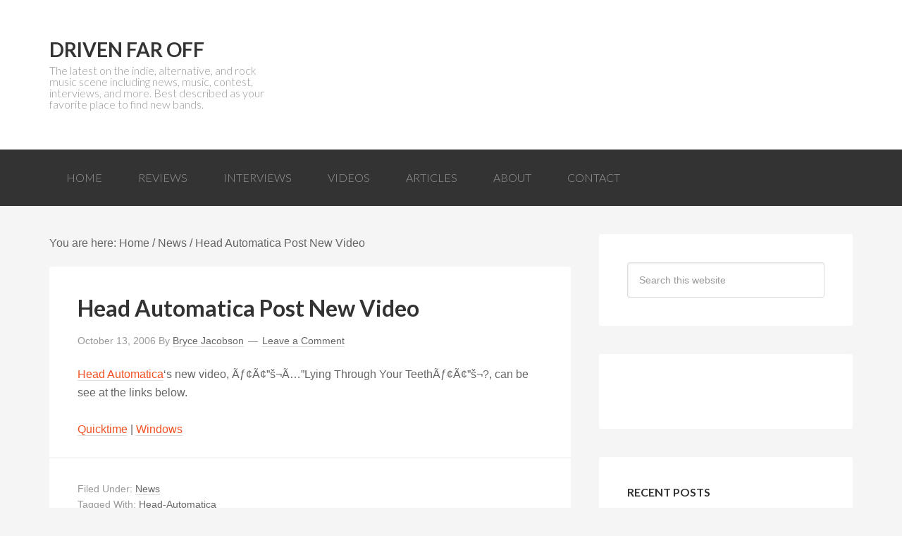

--- FILE ---
content_type: text/html; charset=UTF-8
request_url: http://www.drivenfaroff.com/2006/10/13/head-automatica-post-new-video/
body_size: 10198
content:
<!DOCTYPE html>
<html lang="en-US">
<head >
<meta charset="UTF-8" />
<meta name="viewport" content="width=device-width, initial-scale=1" />
<meta name='robots' content='index, follow, max-image-preview:large, max-snippet:-1, max-video-preview:-1' />
	<style>img:is([sizes="auto" i], [sizes^="auto," i]) { contain-intrinsic-size: 3000px 1500px }</style>
	
	<!-- This site is optimized with the Yoast SEO plugin v24.0 - https://yoast.com/wordpress/plugins/seo/ -->
	<title>Head Automatica Post New Video | Driven Far Off</title>
	<link rel="canonical" href="http://www.drivenfaroff.com/2006/10/13/head-automatica-post-new-video/" />
	<meta name="twitter:card" content="summary_large_image" />
	<meta name="twitter:title" content="Head Automatica Post New Video | Driven Far Off" />
	<meta name="twitter:description" content="Head Automatica&#8216;s new video, Ãƒ¢Ã¢&#8221;š¬Ã…&#8221;Lying Through Your TeethÃƒ¢Ã¢&#8221;š¬?, can be see at the links below. Quicktime | Windows" />
	<meta name="twitter:creator" content="@drivenfaroff" />
	<meta name="twitter:site" content="@drivenfaroff" />
	<meta name="twitter:label1" content="Written by" />
	<meta name="twitter:data1" content="Bryce Jacobson" />
	<script type="application/ld+json" class="yoast-schema-graph">{"@context":"https://schema.org","@graph":[{"@type":"WebPage","@id":"http://www.drivenfaroff.com/2006/10/13/head-automatica-post-new-video/","url":"http://www.drivenfaroff.com/2006/10/13/head-automatica-post-new-video/","name":"Head Automatica Post New Video | Driven Far Off","isPartOf":{"@id":"https://www.drivenfaroff.com/#website"},"datePublished":"2006-10-13T23:15:37+00:00","dateModified":"2006-10-13T23:15:37+00:00","author":{"@id":"https://www.drivenfaroff.com/#/schema/person/fe4690c3d34c2614dc44d9ea9a15a7de"},"breadcrumb":{"@id":"http://www.drivenfaroff.com/2006/10/13/head-automatica-post-new-video/#breadcrumb"},"inLanguage":"en-US","potentialAction":[{"@type":"ReadAction","target":["http://www.drivenfaroff.com/2006/10/13/head-automatica-post-new-video/"]}]},{"@type":"BreadcrumbList","@id":"http://www.drivenfaroff.com/2006/10/13/head-automatica-post-new-video/#breadcrumb","itemListElement":[{"@type":"ListItem","position":1,"name":"Home","item":"https://www.drivenfaroff.com/"},{"@type":"ListItem","position":2,"name":"Head Automatica Post New Video"}]},{"@type":"WebSite","@id":"https://www.drivenfaroff.com/#website","url":"https://www.drivenfaroff.com/","name":"Driven Far Off","description":"The latest on the indie, alternative, and rock music scene including news, music, contest, interviews, and more. Best described as your favorite place to find new bands.","potentialAction":[{"@type":"SearchAction","target":{"@type":"EntryPoint","urlTemplate":"https://www.drivenfaroff.com/?s={search_term_string}"},"query-input":{"@type":"PropertyValueSpecification","valueRequired":true,"valueName":"search_term_string"}}],"inLanguage":"en-US"},{"@type":"Person","@id":"https://www.drivenfaroff.com/#/schema/person/fe4690c3d34c2614dc44d9ea9a15a7de","name":"Bryce Jacobson","image":{"@type":"ImageObject","inLanguage":"en-US","@id":"https://www.drivenfaroff.com/#/schema/person/image/","url":"https://secure.gravatar.com/avatar/1a939db6a08ca0c68e79079d28bd444f58ec55130a69e3ada40b6be14568f330?s=96&d=mm&r=pg","contentUrl":"https://secure.gravatar.com/avatar/1a939db6a08ca0c68e79079d28bd444f58ec55130a69e3ada40b6be14568f330?s=96&d=mm&r=pg","caption":"Bryce Jacobson"},"sameAs":["http://www.drivenfaroff.com"],"url":"http://www.drivenfaroff.com/author/bjacobson/"}]}</script>
	<!-- / Yoast SEO plugin. -->


<link rel='dns-prefetch' href='//stats.wp.com' />
<link rel='dns-prefetch' href='//fonts.googleapis.com' />
<link rel='dns-prefetch' href='//v0.wordpress.com' />
<link rel='dns-prefetch' href='//jetpack.wordpress.com' />
<link rel='dns-prefetch' href='//s0.wp.com' />
<link rel='dns-prefetch' href='//public-api.wordpress.com' />
<link rel='dns-prefetch' href='//0.gravatar.com' />
<link rel='dns-prefetch' href='//1.gravatar.com' />
<link rel='dns-prefetch' href='//2.gravatar.com' />
<link rel="alternate" type="application/rss+xml" title="Driven Far Off &raquo; Feed" href="http://feeds.feedburner.com/drivenfaroff" />
<link rel="alternate" type="application/rss+xml" title="Driven Far Off &raquo; Comments Feed" href="http://www.drivenfaroff.com/comments/feed/" />
<link rel="alternate" type="application/rss+xml" title="Driven Far Off &raquo; Head Automatica Post New Video Comments Feed" href="http://www.drivenfaroff.com/2006/10/13/head-automatica-post-new-video/feed/" />
		<!-- This site uses the Google Analytics by MonsterInsights plugin v9.2.2 - Using Analytics tracking - https://www.monsterinsights.com/ -->
		<!-- Note: MonsterInsights is not currently configured on this site. The site owner needs to authenticate with Google Analytics in the MonsterInsights settings panel. -->
					<!-- No tracking code set -->
				<!-- / Google Analytics by MonsterInsights -->
		<script type="c794296951f0fbd4c9ab92a3-text/javascript">
/* <![CDATA[ */
window._wpemojiSettings = {"baseUrl":"https:\/\/s.w.org\/images\/core\/emoji\/16.0.1\/72x72\/","ext":".png","svgUrl":"https:\/\/s.w.org\/images\/core\/emoji\/16.0.1\/svg\/","svgExt":".svg","source":{"concatemoji":"http:\/\/www.drivenfaroff.com\/wp-includes\/js\/wp-emoji-release.min.js?ver=6.8.3"}};
/*! This file is auto-generated */
!function(s,n){var o,i,e;function c(e){try{var t={supportTests:e,timestamp:(new Date).valueOf()};sessionStorage.setItem(o,JSON.stringify(t))}catch(e){}}function p(e,t,n){e.clearRect(0,0,e.canvas.width,e.canvas.height),e.fillText(t,0,0);var t=new Uint32Array(e.getImageData(0,0,e.canvas.width,e.canvas.height).data),a=(e.clearRect(0,0,e.canvas.width,e.canvas.height),e.fillText(n,0,0),new Uint32Array(e.getImageData(0,0,e.canvas.width,e.canvas.height).data));return t.every(function(e,t){return e===a[t]})}function u(e,t){e.clearRect(0,0,e.canvas.width,e.canvas.height),e.fillText(t,0,0);for(var n=e.getImageData(16,16,1,1),a=0;a<n.data.length;a++)if(0!==n.data[a])return!1;return!0}function f(e,t,n,a){switch(t){case"flag":return n(e,"\ud83c\udff3\ufe0f\u200d\u26a7\ufe0f","\ud83c\udff3\ufe0f\u200b\u26a7\ufe0f")?!1:!n(e,"\ud83c\udde8\ud83c\uddf6","\ud83c\udde8\u200b\ud83c\uddf6")&&!n(e,"\ud83c\udff4\udb40\udc67\udb40\udc62\udb40\udc65\udb40\udc6e\udb40\udc67\udb40\udc7f","\ud83c\udff4\u200b\udb40\udc67\u200b\udb40\udc62\u200b\udb40\udc65\u200b\udb40\udc6e\u200b\udb40\udc67\u200b\udb40\udc7f");case"emoji":return!a(e,"\ud83e\udedf")}return!1}function g(e,t,n,a){var r="undefined"!=typeof WorkerGlobalScope&&self instanceof WorkerGlobalScope?new OffscreenCanvas(300,150):s.createElement("canvas"),o=r.getContext("2d",{willReadFrequently:!0}),i=(o.textBaseline="top",o.font="600 32px Arial",{});return e.forEach(function(e){i[e]=t(o,e,n,a)}),i}function t(e){var t=s.createElement("script");t.src=e,t.defer=!0,s.head.appendChild(t)}"undefined"!=typeof Promise&&(o="wpEmojiSettingsSupports",i=["flag","emoji"],n.supports={everything:!0,everythingExceptFlag:!0},e=new Promise(function(e){s.addEventListener("DOMContentLoaded",e,{once:!0})}),new Promise(function(t){var n=function(){try{var e=JSON.parse(sessionStorage.getItem(o));if("object"==typeof e&&"number"==typeof e.timestamp&&(new Date).valueOf()<e.timestamp+604800&&"object"==typeof e.supportTests)return e.supportTests}catch(e){}return null}();if(!n){if("undefined"!=typeof Worker&&"undefined"!=typeof OffscreenCanvas&&"undefined"!=typeof URL&&URL.createObjectURL&&"undefined"!=typeof Blob)try{var e="postMessage("+g.toString()+"("+[JSON.stringify(i),f.toString(),p.toString(),u.toString()].join(",")+"));",a=new Blob([e],{type:"text/javascript"}),r=new Worker(URL.createObjectURL(a),{name:"wpTestEmojiSupports"});return void(r.onmessage=function(e){c(n=e.data),r.terminate(),t(n)})}catch(e){}c(n=g(i,f,p,u))}t(n)}).then(function(e){for(var t in e)n.supports[t]=e[t],n.supports.everything=n.supports.everything&&n.supports[t],"flag"!==t&&(n.supports.everythingExceptFlag=n.supports.everythingExceptFlag&&n.supports[t]);n.supports.everythingExceptFlag=n.supports.everythingExceptFlag&&!n.supports.flag,n.DOMReady=!1,n.readyCallback=function(){n.DOMReady=!0}}).then(function(){return e}).then(function(){var e;n.supports.everything||(n.readyCallback(),(e=n.source||{}).concatemoji?t(e.concatemoji):e.wpemoji&&e.twemoji&&(t(e.twemoji),t(e.wpemoji)))}))}((window,document),window._wpemojiSettings);
/* ]]> */
</script>
<link rel='stylesheet' id='driven-far-off-css' href='http://www.drivenfaroff.com/wp-content/themes/dfo/style.css?ver=1.0' type='text/css' media='all' />
<style id='wp-emoji-styles-inline-css' type='text/css'>

	img.wp-smiley, img.emoji {
		display: inline !important;
		border: none !important;
		box-shadow: none !important;
		height: 1em !important;
		width: 1em !important;
		margin: 0 0.07em !important;
		vertical-align: -0.1em !important;
		background: none !important;
		padding: 0 !important;
	}
</style>
<link rel='stylesheet' id='wp-block-library-css' href='http://www.drivenfaroff.com/wp-includes/css/dist/block-library/style.min.css?ver=6.8.3' type='text/css' media='all' />
<style id='classic-theme-styles-inline-css' type='text/css'>
/*! This file is auto-generated */
.wp-block-button__link{color:#fff;background-color:#32373c;border-radius:9999px;box-shadow:none;text-decoration:none;padding:calc(.667em + 2px) calc(1.333em + 2px);font-size:1.125em}.wp-block-file__button{background:#32373c;color:#fff;text-decoration:none}
</style>
<link rel='stylesheet' id='mediaelement-css' href='http://www.drivenfaroff.com/wp-includes/js/mediaelement/mediaelementplayer-legacy.min.css?ver=4.2.17' type='text/css' media='all' />
<link rel='stylesheet' id='wp-mediaelement-css' href='http://www.drivenfaroff.com/wp-includes/js/mediaelement/wp-mediaelement.min.css?ver=6.8.3' type='text/css' media='all' />
<style id='jetpack-sharing-buttons-style-inline-css' type='text/css'>
.jetpack-sharing-buttons__services-list{display:flex;flex-direction:row;flex-wrap:wrap;gap:0;list-style-type:none;margin:5px;padding:0}.jetpack-sharing-buttons__services-list.has-small-icon-size{font-size:12px}.jetpack-sharing-buttons__services-list.has-normal-icon-size{font-size:16px}.jetpack-sharing-buttons__services-list.has-large-icon-size{font-size:24px}.jetpack-sharing-buttons__services-list.has-huge-icon-size{font-size:36px}@media print{.jetpack-sharing-buttons__services-list{display:none!important}}.editor-styles-wrapper .wp-block-jetpack-sharing-buttons{gap:0;padding-inline-start:0}ul.jetpack-sharing-buttons__services-list.has-background{padding:1.25em 2.375em}
</style>
<style id='global-styles-inline-css' type='text/css'>
:root{--wp--preset--aspect-ratio--square: 1;--wp--preset--aspect-ratio--4-3: 4/3;--wp--preset--aspect-ratio--3-4: 3/4;--wp--preset--aspect-ratio--3-2: 3/2;--wp--preset--aspect-ratio--2-3: 2/3;--wp--preset--aspect-ratio--16-9: 16/9;--wp--preset--aspect-ratio--9-16: 9/16;--wp--preset--color--black: #000000;--wp--preset--color--cyan-bluish-gray: #abb8c3;--wp--preset--color--white: #ffffff;--wp--preset--color--pale-pink: #f78da7;--wp--preset--color--vivid-red: #cf2e2e;--wp--preset--color--luminous-vivid-orange: #ff6900;--wp--preset--color--luminous-vivid-amber: #fcb900;--wp--preset--color--light-green-cyan: #7bdcb5;--wp--preset--color--vivid-green-cyan: #00d084;--wp--preset--color--pale-cyan-blue: #8ed1fc;--wp--preset--color--vivid-cyan-blue: #0693e3;--wp--preset--color--vivid-purple: #9b51e0;--wp--preset--gradient--vivid-cyan-blue-to-vivid-purple: linear-gradient(135deg,rgba(6,147,227,1) 0%,rgb(155,81,224) 100%);--wp--preset--gradient--light-green-cyan-to-vivid-green-cyan: linear-gradient(135deg,rgb(122,220,180) 0%,rgb(0,208,130) 100%);--wp--preset--gradient--luminous-vivid-amber-to-luminous-vivid-orange: linear-gradient(135deg,rgba(252,185,0,1) 0%,rgba(255,105,0,1) 100%);--wp--preset--gradient--luminous-vivid-orange-to-vivid-red: linear-gradient(135deg,rgba(255,105,0,1) 0%,rgb(207,46,46) 100%);--wp--preset--gradient--very-light-gray-to-cyan-bluish-gray: linear-gradient(135deg,rgb(238,238,238) 0%,rgb(169,184,195) 100%);--wp--preset--gradient--cool-to-warm-spectrum: linear-gradient(135deg,rgb(74,234,220) 0%,rgb(151,120,209) 20%,rgb(207,42,186) 40%,rgb(238,44,130) 60%,rgb(251,105,98) 80%,rgb(254,248,76) 100%);--wp--preset--gradient--blush-light-purple: linear-gradient(135deg,rgb(255,206,236) 0%,rgb(152,150,240) 100%);--wp--preset--gradient--blush-bordeaux: linear-gradient(135deg,rgb(254,205,165) 0%,rgb(254,45,45) 50%,rgb(107,0,62) 100%);--wp--preset--gradient--luminous-dusk: linear-gradient(135deg,rgb(255,203,112) 0%,rgb(199,81,192) 50%,rgb(65,88,208) 100%);--wp--preset--gradient--pale-ocean: linear-gradient(135deg,rgb(255,245,203) 0%,rgb(182,227,212) 50%,rgb(51,167,181) 100%);--wp--preset--gradient--electric-grass: linear-gradient(135deg,rgb(202,248,128) 0%,rgb(113,206,126) 100%);--wp--preset--gradient--midnight: linear-gradient(135deg,rgb(2,3,129) 0%,rgb(40,116,252) 100%);--wp--preset--font-size--small: 13px;--wp--preset--font-size--medium: 20px;--wp--preset--font-size--large: 36px;--wp--preset--font-size--x-large: 42px;--wp--preset--spacing--20: 0.44rem;--wp--preset--spacing--30: 0.67rem;--wp--preset--spacing--40: 1rem;--wp--preset--spacing--50: 1.5rem;--wp--preset--spacing--60: 2.25rem;--wp--preset--spacing--70: 3.38rem;--wp--preset--spacing--80: 5.06rem;--wp--preset--shadow--natural: 6px 6px 9px rgba(0, 0, 0, 0.2);--wp--preset--shadow--deep: 12px 12px 50px rgba(0, 0, 0, 0.4);--wp--preset--shadow--sharp: 6px 6px 0px rgba(0, 0, 0, 0.2);--wp--preset--shadow--outlined: 6px 6px 0px -3px rgba(255, 255, 255, 1), 6px 6px rgba(0, 0, 0, 1);--wp--preset--shadow--crisp: 6px 6px 0px rgba(0, 0, 0, 1);}:where(.is-layout-flex){gap: 0.5em;}:where(.is-layout-grid){gap: 0.5em;}body .is-layout-flex{display: flex;}.is-layout-flex{flex-wrap: wrap;align-items: center;}.is-layout-flex > :is(*, div){margin: 0;}body .is-layout-grid{display: grid;}.is-layout-grid > :is(*, div){margin: 0;}:where(.wp-block-columns.is-layout-flex){gap: 2em;}:where(.wp-block-columns.is-layout-grid){gap: 2em;}:where(.wp-block-post-template.is-layout-flex){gap: 1.25em;}:where(.wp-block-post-template.is-layout-grid){gap: 1.25em;}.has-black-color{color: var(--wp--preset--color--black) !important;}.has-cyan-bluish-gray-color{color: var(--wp--preset--color--cyan-bluish-gray) !important;}.has-white-color{color: var(--wp--preset--color--white) !important;}.has-pale-pink-color{color: var(--wp--preset--color--pale-pink) !important;}.has-vivid-red-color{color: var(--wp--preset--color--vivid-red) !important;}.has-luminous-vivid-orange-color{color: var(--wp--preset--color--luminous-vivid-orange) !important;}.has-luminous-vivid-amber-color{color: var(--wp--preset--color--luminous-vivid-amber) !important;}.has-light-green-cyan-color{color: var(--wp--preset--color--light-green-cyan) !important;}.has-vivid-green-cyan-color{color: var(--wp--preset--color--vivid-green-cyan) !important;}.has-pale-cyan-blue-color{color: var(--wp--preset--color--pale-cyan-blue) !important;}.has-vivid-cyan-blue-color{color: var(--wp--preset--color--vivid-cyan-blue) !important;}.has-vivid-purple-color{color: var(--wp--preset--color--vivid-purple) !important;}.has-black-background-color{background-color: var(--wp--preset--color--black) !important;}.has-cyan-bluish-gray-background-color{background-color: var(--wp--preset--color--cyan-bluish-gray) !important;}.has-white-background-color{background-color: var(--wp--preset--color--white) !important;}.has-pale-pink-background-color{background-color: var(--wp--preset--color--pale-pink) !important;}.has-vivid-red-background-color{background-color: var(--wp--preset--color--vivid-red) !important;}.has-luminous-vivid-orange-background-color{background-color: var(--wp--preset--color--luminous-vivid-orange) !important;}.has-luminous-vivid-amber-background-color{background-color: var(--wp--preset--color--luminous-vivid-amber) !important;}.has-light-green-cyan-background-color{background-color: var(--wp--preset--color--light-green-cyan) !important;}.has-vivid-green-cyan-background-color{background-color: var(--wp--preset--color--vivid-green-cyan) !important;}.has-pale-cyan-blue-background-color{background-color: var(--wp--preset--color--pale-cyan-blue) !important;}.has-vivid-cyan-blue-background-color{background-color: var(--wp--preset--color--vivid-cyan-blue) !important;}.has-vivid-purple-background-color{background-color: var(--wp--preset--color--vivid-purple) !important;}.has-black-border-color{border-color: var(--wp--preset--color--black) !important;}.has-cyan-bluish-gray-border-color{border-color: var(--wp--preset--color--cyan-bluish-gray) !important;}.has-white-border-color{border-color: var(--wp--preset--color--white) !important;}.has-pale-pink-border-color{border-color: var(--wp--preset--color--pale-pink) !important;}.has-vivid-red-border-color{border-color: var(--wp--preset--color--vivid-red) !important;}.has-luminous-vivid-orange-border-color{border-color: var(--wp--preset--color--luminous-vivid-orange) !important;}.has-luminous-vivid-amber-border-color{border-color: var(--wp--preset--color--luminous-vivid-amber) !important;}.has-light-green-cyan-border-color{border-color: var(--wp--preset--color--light-green-cyan) !important;}.has-vivid-green-cyan-border-color{border-color: var(--wp--preset--color--vivid-green-cyan) !important;}.has-pale-cyan-blue-border-color{border-color: var(--wp--preset--color--pale-cyan-blue) !important;}.has-vivid-cyan-blue-border-color{border-color: var(--wp--preset--color--vivid-cyan-blue) !important;}.has-vivid-purple-border-color{border-color: var(--wp--preset--color--vivid-purple) !important;}.has-vivid-cyan-blue-to-vivid-purple-gradient-background{background: var(--wp--preset--gradient--vivid-cyan-blue-to-vivid-purple) !important;}.has-light-green-cyan-to-vivid-green-cyan-gradient-background{background: var(--wp--preset--gradient--light-green-cyan-to-vivid-green-cyan) !important;}.has-luminous-vivid-amber-to-luminous-vivid-orange-gradient-background{background: var(--wp--preset--gradient--luminous-vivid-amber-to-luminous-vivid-orange) !important;}.has-luminous-vivid-orange-to-vivid-red-gradient-background{background: var(--wp--preset--gradient--luminous-vivid-orange-to-vivid-red) !important;}.has-very-light-gray-to-cyan-bluish-gray-gradient-background{background: var(--wp--preset--gradient--very-light-gray-to-cyan-bluish-gray) !important;}.has-cool-to-warm-spectrum-gradient-background{background: var(--wp--preset--gradient--cool-to-warm-spectrum) !important;}.has-blush-light-purple-gradient-background{background: var(--wp--preset--gradient--blush-light-purple) !important;}.has-blush-bordeaux-gradient-background{background: var(--wp--preset--gradient--blush-bordeaux) !important;}.has-luminous-dusk-gradient-background{background: var(--wp--preset--gradient--luminous-dusk) !important;}.has-pale-ocean-gradient-background{background: var(--wp--preset--gradient--pale-ocean) !important;}.has-electric-grass-gradient-background{background: var(--wp--preset--gradient--electric-grass) !important;}.has-midnight-gradient-background{background: var(--wp--preset--gradient--midnight) !important;}.has-small-font-size{font-size: var(--wp--preset--font-size--small) !important;}.has-medium-font-size{font-size: var(--wp--preset--font-size--medium) !important;}.has-large-font-size{font-size: var(--wp--preset--font-size--large) !important;}.has-x-large-font-size{font-size: var(--wp--preset--font-size--x-large) !important;}
:where(.wp-block-post-template.is-layout-flex){gap: 1.25em;}:where(.wp-block-post-template.is-layout-grid){gap: 1.25em;}
:where(.wp-block-columns.is-layout-flex){gap: 2em;}:where(.wp-block-columns.is-layout-grid){gap: 2em;}
:root :where(.wp-block-pullquote){font-size: 1.5em;line-height: 1.6;}
</style>
<link rel='stylesheet' id='google-font-lato-css' href='//fonts.googleapis.com/css?family=Lato%3A300%2C700&#038;ver=1.0' type='text/css' media='all' />
<style id='jetpack_facebook_likebox-inline-css' type='text/css'>
.widget_facebook_likebox {
	overflow: hidden;
}

</style>
<script type="c794296951f0fbd4c9ab92a3-text/javascript" src="http://www.drivenfaroff.com/wp-includes/js/jquery/jquery.min.js?ver=3.7.1" id="jquery-core-js"></script>
<script type="c794296951f0fbd4c9ab92a3-text/javascript" src="http://www.drivenfaroff.com/wp-includes/js/jquery/jquery-migrate.min.js?ver=3.4.1" id="jquery-migrate-js"></script>
<script type="c794296951f0fbd4c9ab92a3-text/javascript">
	!function(){var analytics=window.analytics=window.analytics||[];if(analytics.invoked)window.console&&console.error&&console.error("Segment snippet included twice.");else{analytics.invoked=!0;analytics.methods=["trackSubmit","trackClick","trackLink","trackForm","pageview","identify","group","track","ready","alias","page","once","off","on"];analytics.factory=function(t){return function(){var e=Array.prototype.slice.call(arguments);e.unshift(t);analytics.push(e);return analytics}};for(var t=0;t<analytics.methods.length;t++){var e=analytics.methods[t];analytics[e]=analytics.factory(e)}analytics.load=function(t){var e=document.createElement("script");e.type="text/javascript";e.async=!0;e.src=("https:"===document.location.protocol?"https://":"http://")+"cdn.segment.com/analytics.js/v1/"+t+"/analytics.min.js";var n=document.getElementsByTagName("script")[0];n.parentNode.insertBefore(e,n)};analytics.SNIPPET_VERSION="3.0.0";
		window.analytics.load("egu4v7ema8");
	window.analytics.page();
	  }}();
</script>
<link rel="https://api.w.org/" href="http://www.drivenfaroff.com/wp-json/" /><link rel="alternate" title="JSON" type="application/json" href="http://www.drivenfaroff.com/wp-json/wp/v2/posts/897" /><link rel="EditURI" type="application/rsd+xml" title="RSD" href="http://www.drivenfaroff.com/xmlrpc.php?rsd" />
<link rel='shortlink' href='http://www.drivenfaroff.com/?p=897' />
<link rel="alternate" title="oEmbed (JSON)" type="application/json+oembed" href="http://www.drivenfaroff.com/wp-json/oembed/1.0/embed?url=http%3A%2F%2Fwww.drivenfaroff.com%2F2006%2F10%2F13%2Fhead-automatica-post-new-video%2F" />
<link rel="alternate" title="oEmbed (XML)" type="text/xml+oembed" href="http://www.drivenfaroff.com/wp-json/oembed/1.0/embed?url=http%3A%2F%2Fwww.drivenfaroff.com%2F2006%2F10%2F13%2Fhead-automatica-post-new-video%2F&#038;format=xml" />
	<style>img#wpstats{display:none}</style>
		<link rel="icon" href="http://www.drivenfaroff.com/wp-content/themes/dfo/images/favicon.ico" />
<link rel="pingback" href="http://www.drivenfaroff.com/xmlrpc.php" />

<!-- Jetpack Open Graph Tags -->
<meta property="og:type" content="article" />
<meta property="og:title" content="Head Automatica Post New Video" />
<meta property="og:url" content="http://www.drivenfaroff.com/2006/10/13/head-automatica-post-new-video/" />
<meta property="og:description" content="Head Automatica&#8217;s new video, Ãƒ¢Ã¢&#8221;š¬Ã…&#8221;Lying Through Your TeethÃƒ¢Ã¢&#8221;š¬?, can be see at the links below. Quicktime | Windows" />
<meta property="article:published_time" content="2006-10-13T23:15:37+00:00" />
<meta property="article:modified_time" content="2006-10-13T23:15:37+00:00" />
<meta property="og:site_name" content="Driven Far Off" />
<meta property="og:image" content="https://s0.wp.com/i/blank.jpg" />
<meta property="og:image:alt" content="" />
<meta property="og:locale" content="en_US" />
<meta name="twitter:text:title" content="Head Automatica Post New Video" />
<meta name="twitter:card" content="summary" />

<!-- End Jetpack Open Graph Tags -->
</head>
<body class="wp-singular post-template-default single single-post postid-897 single-format-standard wp-theme-genesis wp-child-theme-dfo content-sidebar genesis-breadcrumbs-visible genesis-footer-widgets-hidden"><div class="site-container"><header class="site-header"><div class="wrap"><div class="title-area"><p class="site-title"><a href="http://www.drivenfaroff.com/">Driven Far Off</a></p><p class="site-description">The latest on the indie, alternative, and rock music scene including news, music, contest, interviews, and more. Best described as your favorite place to find new bands.</p></div><div class="widget-area header-widget-area"></div></div></header><nav class="nav-primary" aria-label="Main"><div class="wrap"><ul id="menu-main" class="menu genesis-nav-menu menu-primary"><li id="menu-item-13276" class="menu-item menu-item-type-custom menu-item-object-custom menu-item-13276"><a href="http://drivenfaroff.wpengine.com/"><span >Home</span></a></li>
<li id="menu-item-13273" class="menu-item menu-item-type-taxonomy menu-item-object-category menu-item-13273"><a href="http://www.drivenfaroff.com/category/reviews/"><span >Reviews</span></a></li>
<li id="menu-item-13274" class="menu-item menu-item-type-taxonomy menu-item-object-category menu-item-13274"><a href="http://www.drivenfaroff.com/category/interviews/"><span >Interviews</span></a></li>
<li id="menu-item-13272" class="menu-item menu-item-type-taxonomy menu-item-object-category menu-item-13272"><a href="http://www.drivenfaroff.com/category/videos/"><span >Videos</span></a></li>
<li id="menu-item-13275" class="menu-item menu-item-type-taxonomy menu-item-object-category menu-item-13275"><a href="http://www.drivenfaroff.com/category/articles/"><span >Articles</span></a></li>
<li id="menu-item-13277" class="menu-item menu-item-type-post_type menu-item-object-page menu-item-13277"><a href="http://www.drivenfaroff.com/about/"><span >About</span></a></li>
<li id="menu-item-13278" class="menu-item menu-item-type-post_type menu-item-object-page menu-item-13278"><a href="http://www.drivenfaroff.com/contact/"><span >Contact</span></a></li>
</ul></div></nav><div class="site-inner"><div class="content-sidebar-wrap"><main class="content"><div class='breadcrumb'>You are here: <span class="breadcrumb-link-wrap"><a class="breadcrumb-link" href="http://www.drivenfaroff.com/"><span class="breadcrumb-link-text-wrap">Home</span></a><meta ></span> / <span class="breadcrumb-link-wrap"><a class="breadcrumb-link" href="http://www.drivenfaroff.com/category/news/"><span class="breadcrumb-link-text-wrap">News</span></a><meta ></span> / Head Automatica Post New Video</div><article class="post-897 post type-post status-publish format-standard category-news tag-head-automatica entry" aria-label="Head Automatica Post New Video"><header class="entry-header"><h1 class="entry-title">Head Automatica Post New Video</h1>
<p class="entry-meta"><time class="entry-time">October 13, 2006</time> By <span class="entry-author"><a href="http://www.drivenfaroff.com/author/bjacobson/" class="entry-author-link" rel="author"><span class="entry-author-name">Bryce Jacobson</span></a></span> <span class="entry-comments-link"><a href="http://www.drivenfaroff.com/2006/10/13/head-automatica-post-new-video/#respond">Leave a Comment</a></span> </p></header><div class="entry-content"><p><a href="http://www.headautomatica.com/">Head Automatica</a>&#8216;s new video, Ãƒ¢Ã¢&#8221;š¬Ã…&#8221;Lying Through Your TeethÃƒ¢Ã¢&#8221;š¬?, can be see at the links below.</p>
<p><a href="http://streamos.wbr.com/qtime/wbr/headautomatica/101006/ha_lying-screams_450.mov">Quicktime</a> | <a href="http://streamos.wbr.com/wmedia/wbr/headautomatica/101006/ha_lying-screams_300.wvx">Windows</a></p>
<!--<rdf:RDF xmlns:rdf="http://www.w3.org/1999/02/22-rdf-syntax-ns#"
			xmlns:dc="http://purl.org/dc/elements/1.1/"
			xmlns:trackback="http://madskills.com/public/xml/rss/module/trackback/">
		<rdf:Description rdf:about="http://www.drivenfaroff.com/2006/10/13/head-automatica-post-new-video/"
    dc:identifier="http://www.drivenfaroff.com/2006/10/13/head-automatica-post-new-video/"
    dc:title="Head Automatica Post New Video"
    trackback:ping="http://www.drivenfaroff.com/2006/10/13/head-automatica-post-new-video/trackback/" />
</rdf:RDF>-->
</div><footer class="entry-footer"><p class="entry-meta"><span class="entry-categories">Filed Under: <a href="http://www.drivenfaroff.com/category/news/" rel="category tag">News</a></span> <span class="entry-tags">Tagged With: <a href="http://www.drivenfaroff.com/tag/head-automatica/" rel="tag">Head-Automatica</a></span></p></footer></article>
		<div id="respond" class="comment-respond">
			<h3 id="reply-title" class="comment-reply-title">Leave a Reply<small><a rel="nofollow" id="cancel-comment-reply-link" href="/2006/10/13/head-automatica-post-new-video/#respond" style="display:none;">Cancel reply</a></small></h3>			<form id="commentform" class="comment-form">
				<iframe
					title="Comment Form"
					src="https://jetpack.wordpress.com/jetpack-comment/?blogid=23623368&#038;postid=897&#038;comment_registration=0&#038;require_name_email=1&#038;stc_enabled=1&#038;stb_enabled=1&#038;show_avatars=1&#038;avatar_default=mystery&#038;greeting=Leave+a+Reply&#038;jetpack_comments_nonce=cd8ff4751b&#038;greeting_reply=Leave+a+Reply+to+%25s&#038;color_scheme=light&#038;lang=en_US&#038;jetpack_version=14.1&#038;iframe_unique_id=1&#038;show_cookie_consent=10&#038;has_cookie_consent=0&#038;is_current_user_subscribed=0&#038;token_key=%3Bnormal%3B&#038;sig=2cc9e98456154ced62403ae621a544bb07525893#parent=http%3A%2F%2Fwww.drivenfaroff.com%2F2006%2F10%2F13%2Fhead-automatica-post-new-video%2F"
											name="jetpack_remote_comment"
						style="width:100%; height: 430px; border:0;"
										class="jetpack_remote_comment"
					id="jetpack_remote_comment"
					sandbox="allow-same-origin allow-top-navigation allow-scripts allow-forms allow-popups"
				>
									</iframe>
									<!--[if !IE]><!-->
					<script type="c794296951f0fbd4c9ab92a3-text/javascript">
						document.addEventListener('DOMContentLoaded', function () {
							var commentForms = document.getElementsByClassName('jetpack_remote_comment');
							for (var i = 0; i < commentForms.length; i++) {
								commentForms[i].allowTransparency = false;
								commentForms[i].scrolling = 'no';
							}
						});
					</script>
					<!--<![endif]-->
							</form>
		</div>

		
		<input type="hidden" name="comment_parent" id="comment_parent" value="" />

		</main><aside class="sidebar sidebar-primary widget-area" role="complementary" aria-label="Primary Sidebar"><section id="search-3" class="widget widget_search"><div class="widget-wrap"><form class="search-form" method="get" action="http://www.drivenfaroff.com/" role="search"><input class="search-form-input" type="search" name="s" id="searchform-2" placeholder="Search this website"><input class="search-form-submit" type="submit" value="Search"><meta content="http://www.drivenfaroff.com/?s={s}"></form></div></section>
<section id="facebook-likebox-2" class="widget widget_facebook_likebox"><div class="widget-wrap">		<div id="fb-root"></div>
		<div class="fb-page" data-href="https://www.facebook.com/drivenfaroff" data-width="352"  data-height="300" data-hide-cover="false" data-show-facepile="true" data-tabs="false" data-hide-cta="false" data-small-header="false">
		<div class="fb-xfbml-parse-ignore"><blockquote cite="https://www.facebook.com/drivenfaroff"><a href="https://www.facebook.com/drivenfaroff"></a></blockquote></div>
		</div>
		</div></section>
<section id="featured-post-2" class="widget featured-content featuredpost"><div class="widget-wrap"><h4 class="widget-title widgettitle">Recent Posts</h4>
<div class="post-13468 post type-post status-publish format-standard has-post-thumbnail category-news category-videos tag-motion-city-soundtrack entry gfwa-1 gfwa-odd"><h2><a href="http://www.drivenfaroff.com/2014/04/23/motion-city-soundtrack-release-video-documentary/" title="Motion City Soundtrack To Release Video Documentary">Motion City Soundtrack To Release Video Documentary</a></h2></div><!--end post_class()-->

<div class="post-13465 post type-post status-publish format-standard has-post-thumbnail category-news category-videos tag-secrets entry gfwa-2 gfwa-even"><h2><a href="http://www.drivenfaroff.com/2014/04/07/secrets-stream-maybe-next-may-video/" title="Secrets Stream &#8220;Maybe Next May&#8221; Video">Secrets Stream &#8220;Maybe Next May&#8221; Video</a></h2></div><!--end post_class()-->

<div class="post-13462 post type-post status-publish format-standard has-post-thumbnail category-news tag-bad-christian tag-emery entry gfwa-3 gfwa-odd"><h2><a href="http://www.drivenfaroff.com/2014/03/27/emery-launch-crowdfunding-campaign-for-new-album/" title="Emery to Launch Crowdfunding Campaign for New Album">Emery to Launch Crowdfunding Campaign for New Album</a></h2></div><!--end post_class()-->

<div class="post-13457 post type-post status-publish format-standard has-post-thumbnail category-news tag-i-am-the-avalanche entry gfwa-4 gfwa-even"><h2><a href="http://www.drivenfaroff.com/2014/03/12/avalanche-stream-new-album-wolverines/" title="I Am The Avalanche Stream New Album &#8220;Wolverines&#8221;">I Am The Avalanche Stream New Album &#8220;Wolverines&#8221;</a></h2></div><!--end post_class()-->

<div class="post-13450 post type-post status-publish format-standard has-post-thumbnail category-reviews category-show tag-review tag-ryman tag-the-weeks entry gfwa-5 gfwa-odd"><h2><a href="http://www.drivenfaroff.com/2014/02/12/weeks-ryman-auditorium/" title="The Weeks @ The Ryman Auditorium">The Weeks @ The Ryman Auditorium</a></h2></div><!--end post_class()-->

</div></section>
</aside></div></div><footer class="site-footer"><div class="wrap"><p>Copyright &#x000A9;&nbsp;2026, Driven Far Off. All Rights Reserved.</p></div></footer></div> <script type="c794296951f0fbd4c9ab92a3-text/javascript">
  analytics.track("Viewed Post", {"title":"Head Automatica Post New Video","category":"News","noninteraction":true}, {"library":"analytics-wordpress"});
    
</script>
<script type="speculationrules">
{"prefetch":[{"source":"document","where":{"and":[{"href_matches":"\/*"},{"not":{"href_matches":["\/wp-*.php","\/wp-admin\/*","\/wp-content\/*","\/wp-content\/plugins\/*","\/wp-content\/themes\/dfo\/*","\/wp-content\/themes\/genesis\/*","\/*\\?(.+)"]}},{"not":{"selector_matches":"a[rel~=\"nofollow\"]"}},{"not":{"selector_matches":".no-prefetch, .no-prefetch a"}}]},"eagerness":"conservative"}]}
</script>
<script type="c794296951f0fbd4c9ab92a3-text/javascript" src="http://www.drivenfaroff.com/wp-content/plugins/fitvids-for-wordpress/jquery.fitvids.js?ver=1.1" id="fitvids-js"></script>
<script type="c794296951f0fbd4c9ab92a3-text/javascript" id="jetpack-facebook-embed-js-extra">
/* <![CDATA[ */
var jpfbembed = {"appid":"249643311490","locale":"en_US"};
/* ]]> */
</script>
<script type="c794296951f0fbd4c9ab92a3-text/javascript" src="http://www.drivenfaroff.com/wp-content/plugins/jetpack/_inc/build/facebook-embed.min.js?ver=14.1" id="jetpack-facebook-embed-js"></script>
<script type="c794296951f0fbd4c9ab92a3-text/javascript" src="https://stats.wp.com/e-202603.js" id="jetpack-stats-js" data-wp-strategy="defer"></script>
<script type="c794296951f0fbd4c9ab92a3-text/javascript" id="jetpack-stats-js-after">
/* <![CDATA[ */
_stq = window._stq || [];
_stq.push([ "view", JSON.parse("{\"v\":\"ext\",\"blog\":\"23623368\",\"post\":\"897\",\"tz\":\"-6\",\"srv\":\"www.drivenfaroff.com\",\"j\":\"1:14.1\"}") ]);
_stq.push([ "clickTrackerInit", "23623368", "897" ]);
/* ]]> */
</script>
<script defer type="c794296951f0fbd4c9ab92a3-text/javascript" src="http://www.drivenfaroff.com/wp-content/plugins/akismet/_inc/akismet-frontend.js?ver=1733616939" id="akismet-frontend-js"></script>
		<script type="c794296951f0fbd4c9ab92a3-text/javascript">
		jQuery(document).ready(function () {
			jQuery('.post').fitVids();
		});
		</script>		<script type="c794296951f0fbd4c9ab92a3-text/javascript">
			(function () {
				const iframe = document.getElementById( 'jetpack_remote_comment' );
								
				const commentIframes = document.getElementsByClassName('jetpack_remote_comment');

				window.addEventListener('message', function(event) {
					if (event.origin !== 'https://jetpack.wordpress.com') {
						return;
					}

					if (!event?.data?.iframeUniqueId && !event?.data?.height) {
						return;
					}

					const eventDataUniqueId = event.data.iframeUniqueId;

					// Change height for the matching comment iframe
					for (let i = 0; i < commentIframes.length; i++) {
						const iframe = commentIframes[i];
						const url = new URL(iframe.src);
						const iframeUniqueIdParam = url.searchParams.get('iframe_unique_id');
						if (iframeUniqueIdParam == event.data.iframeUniqueId) {
							iframe.style.height = event.data.height + 'px';
							return;
						}
					}
				});
			})();
		</script>
		<script src="/cdn-cgi/scripts/7d0fa10a/cloudflare-static/rocket-loader.min.js" data-cf-settings="c794296951f0fbd4c9ab92a3-|49" defer></script><script defer src="https://static.cloudflareinsights.com/beacon.min.js/vcd15cbe7772f49c399c6a5babf22c1241717689176015" integrity="sha512-ZpsOmlRQV6y907TI0dKBHq9Md29nnaEIPlkf84rnaERnq6zvWvPUqr2ft8M1aS28oN72PdrCzSjY4U6VaAw1EQ==" data-cf-beacon='{"version":"2024.11.0","token":"c2854ed5ce154054822b2af9b5fb2538","r":1,"server_timing":{"name":{"cfCacheStatus":true,"cfEdge":true,"cfExtPri":true,"cfL4":true,"cfOrigin":true,"cfSpeedBrain":true},"location_startswith":null}}' crossorigin="anonymous"></script>
</body></html>
